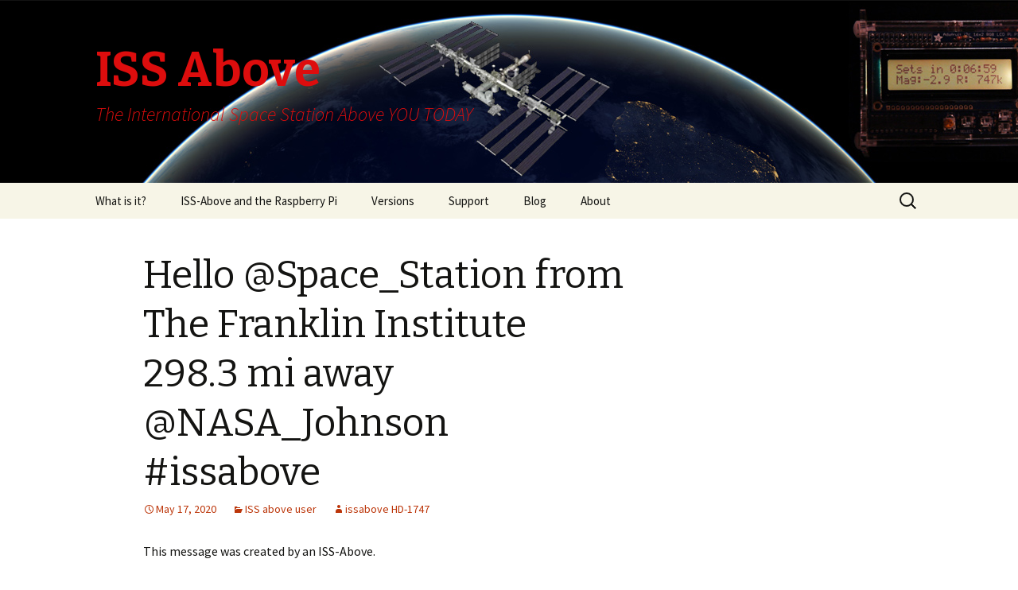

--- FILE ---
content_type: text/javascript
request_url: http://issabove.com/wp-content/plugins/easy-digital-downloads/assets/js/edd-ajax.js?ver=3.2.6
body_size: 12463
content:
!function(e){var t={};function d(a){if(t[a])return t[a].exports;var r=t[a]={i:a,l:!1,exports:{}};return e[a].call(r.exports,r,r.exports,d),r.l=!0,r.exports}d.m=e,d.c=t,d.d=function(e,t,a){d.o(e,t)||Object.defineProperty(e,t,{enumerable:!0,get:a})},d.r=function(e){"undefined"!=typeof Symbol&&Symbol.toStringTag&&Object.defineProperty(e,Symbol.toStringTag,{value:"Module"}),Object.defineProperty(e,"__esModule",{value:!0})},d.t=function(e,t){if(1&t&&(e=d(e)),8&t)return e;if(4&t&&"object"==typeof e&&e&&e.__esModule)return e;var a=Object.create(null);if(d.r(a),Object.defineProperty(a,"default",{enumerable:!0,value:e}),2&t&&"string"!=typeof e)for(var r in e)d.d(a,r,function(t){return e[t]}.bind(null,r));return a},d.n=function(e){var t=e&&e.__esModule?function(){return e.default}:function(){return e};return d.d(t,"a",t),t},d.o=function(e,t){return Object.prototype.hasOwnProperty.call(e,t)},d.p="",d(d.s=347)}({1:function(e,t){e.exports=jQuery},347:function(e,t,d){"use strict";d.r(t),function(e){var t=d(36);function a(t){e(".edd-cart-ajax").show(),e("#edd_purchase_form_wrap").html('<span class="edd-loading-ajax edd-loading"></span>');var d=document.getElementById("edd-gateway-"+t).getAttribute("data-"+t+"-nonce"),a=edd_scripts.ajaxurl;a.indexOf("?")>0?a+="&":a+="?",a=a+"payment-mode="+t,e.post(a,{action:"edd_load_gateway",edd_payment_mode:t,nonce:d,current_page:edd_scripts.current_page},(function(d){e("#edd_purchase_form_wrap").html(d),e("body").trigger("edd_gateway_loaded",[t])}))}e(document).ready((function(e){if(e(".edd-add-to-cart:not(.edd-no-js)").addClass("edd-has-js"),e(document.body).on("click.eddRemoveFromCart",".edd-remove-from-cart",(function(t){var d=e(this),a=d.data("cart-item"),r=d.data("action"),n=d.data("download-id"),o=d.data("nonce"),i={action:r,cart_item:a,nonce:o,timestamp:d.data("timestamp"),token:d.data("token"),current_page:edd_scripts.current_page};return e.ajax({type:"POST",data:i,dataType:"json",url:edd_scripts.ajaxurl,xhrFields:{withCredentials:!0},success:function(t){if(t.removed){if(parseInt(edd_scripts.position_in_cart,10)===parseInt(a,10)||edd_scripts.has_purchase_links)return window.location=window.location,!1;e(".edd-cart").each((function(){e(this).find("[data-cart-item='"+a+"']").parent().remove()})),e(".edd-cart").each((function(){var t=0;e(this).find("[data-cart-item]").each((function(){e(this).attr("data-cart-item",t),t+=1}))})),e("[id^=edd_purchase_"+n+"]").length&&(e("[id^=edd_purchase_"+n+"] .edd_go_to_checkout").hide(),e("[id^=edd_purchase_"+n+"] .edd-add-to-cart.edd-has-js").show().removeAttr("data-edd-loading"),"1"===edd_scripts.quantities_enabled&&e("[id^=edd_purchase_"+n+"] .edd_download_quantity_wrapper").show()),e("span.edd-cart-quantity").text(t.cart_quantity),e(document.body).trigger("edd_quantity_updated",[t.cart_quantity]),edd_scripts.taxes_enabled&&(e(".cart_item.edd_subtotal span").html(t.subtotal),e(".cart_item.edd_cart_tax span").html(t.tax)),e(".cart_item.edd_total span").html(t.total),0===t.cart_quantity&&(e(".cart_item.edd_subtotal,.edd-cart-number-of-items,.cart_item.edd_checkout,.cart_item.edd_cart_tax,.cart_item.edd_total").hide(),e(".edd-cart").each((function(){var t=e(this).parent();t.length&&(t.addClass("cart-empty"),t.removeClass("cart-not-empty")),e(this).append('<li class="cart_item empty">'+edd_scripts.empty_cart_message+"</li>")}))),e(document.body).trigger("edd_cart_item_removed",[t])}}}).fail((function(e){window.console&&window.console.log&&console.log(e)})).done((function(e){})),!1})),e(document.body).on("click.eddAddToCart",".edd-add-to-cart",(function(t){t.preventDefault();var d=e(this),a=d.closest("form");d.prop("disabled",!0),d.find(".edd-loading");var r=d.closest("div");d.attr("data-edd-loading",""),a=d.parents("form").last();var n=d.data("download-id"),o=d.data("variable-price"),i=d.data("price-mode"),c=d.data("nonce"),s=[],_=!0;if("yes"===o)if(a.find(".edd_price_option_"+n+'[type="hidden"]').length>0)s[0]=e(".edd_price_option_"+n,a).val(),a.find(".edd-submit").data("price")&&a.find(".edd-submit").data("price")>0&&(_=!1);else{if(!a.find(".edd_price_option_"+n+":checked",a).length)return d.removeAttr("data-edd-loading"),alert(edd_scripts.select_option),t.stopPropagation(),d.prop("disabled",!1),!1;a.find(".edd_price_option_"+n+":checked",a).each((function(t){if(s[t]=e(this).val(),!0===_){var d=e(this).data("price");d&&d>0&&(_=!1)}}))}else s[0]=n,d.data("price")&&d.data("price")>0&&(_=!1);if(_&&a.find(".edd_action_input").val("add_to_cart"),"straight_to_gateway"===a.find(".edd_action_input").val())return a.submit(),!0;var l={action:d.data("action"),download_id:n,price_ids:s,post_data:e(a).serialize(),nonce:c,current_page:edd_scripts.current_page,timestamp:d.data("timestamp"),token:d.data("token")};return e.ajax({type:"POST",data:l,dataType:"json",url:edd_scripts.ajaxurl,xhrFields:{withCredentials:!0},success:function(t){var c="1"===edd_scripts.redirect_to_checkout,s="1"===a.find("input[name=edd_redirect_to_checkout]").val();if(c&&s||!c&&s)window.location=edd_scripts.checkout_page;else{if("1"===edd_scripts.taxes_enabled&&(e(".cart_item.edd_subtotal").show(),e(".cart_item.edd_cart_tax").show()),e(".cart_item.edd_total").show(),e(".cart_item.edd_checkout").show(),e(".cart_item.empty").length&&e(".cart_item.empty").hide(),e(".widget_edd_cart_widget .edd-cart").each((function(d){var a=e(this).find(".edd-cart-meta:first");e(t.cart_item).insertBefore(a);var r=e(this).parent();r.length&&(r.addClass("cart-not-empty"),r.removeClass("cart-empty"))})),"1"===edd_scripts.taxes_enabled&&(e(".edd-cart-meta.edd_subtotal span").html(t.subtotal),e(".edd-cart-meta.edd_cart_tax span").html(t.tax)),e(".edd-cart-meta.edd_total span").html(t.total),e(".edd-cart-item-title",t.cart_item).length,e("span.edd-cart-quantity").each((function(){e(this).text(t.cart_quantity),e(document.body).trigger("edd_quantity_updated",[t.cart_quantity])})),"none"===e(".edd-cart-number-of-items").css("display")&&e(".edd-cart-number-of-items").show("slow"),"no"!==o&&"multi"===i||(e(".edd-add-to-cart.edd-has-js",r).toggle(),e(".edd_go_to_checkout",r).show()),"multi"===i&&d.removeAttr("data-edd-loading"),e(".edd_download_purchase_form").length&&("no"===o||!a.find(".edd_price_option_"+n).is("input:hidden"))){var _=e('.edd_download_purchase_form *[data-download-id="'+n+'"]').parents("form");e(".edd-add-to-cart",_).hide(),"multi"!==i&&_.find(".edd_download_quantity_wrapper").slideUp(),e(".edd_go_to_checkout",_).show().removeAttr("data-edd-loading")}"incart"!==t&&(e(".edd-cart-added-alert",r).fadeIn(),setTimeout((function(){e(".edd-cart-added-alert",r).fadeOut()}),3e3)),d.prop("disabled",!1),e(document.body).trigger("edd_cart_item_added",[t])}}}).fail((function(e){window.console&&window.console.log&&console.log(e)})).done((function(e){})),!1})),e("#edd_checkout_form_wrap").on("click",".edd_checkout_register_login",(function(){var t=e(this),d={action:t.data("action"),nonce:t.data("nonce")};return e(".edd-cart-ajax").show(),e.post(edd_scripts.ajaxurl,d,(function(t){e("#edd_checkout_login_register").html(edd_scripts.loading),e("#edd_checkout_login_register").html(t),e(".edd-cart-ajax").hide()})),!1})),e(document).on("click","#edd_purchase_form #edd_login_fields input[type=submit]",(function(t){t.preventDefault();var d=e(this).val();e(this).attr("data-original-value",d),e(this).val(edd_global_vars.purchase_loading),e(this).after('<span class="edd-loading-ajax edd-loading"></span>');var a={action:"edd_process_checkout_login",edd_ajax:1,edd_user_login:e("#edd_login_fields #edd_user_login").val(),edd_user_pass:e("#edd_login_fields #edd_user_pass").val(),edd_login_nonce:e("#edd_login_nonce").val()};e.post(edd_global_vars.ajaxurl,a,(function(t){"success"===e.trim(t)?(e(".edd_errors").remove(),window.location=edd_scripts.checkout_page):(e("#edd_login_fields input[type=submit]").val(d),e(".edd-loading-ajax").remove(),e(".edd_errors").remove(),e("#edd-user-login-submit").before(t))}))})),e(document).on("change","select#edd-gateway, input.edd-gateway",(function(t){var d=e("#edd-gateway option:selected, input.edd-gateway:checked").val();return"0"===d||a(d),!1})),"1"===edd_scripts.is_checkout){var d=!1,r=!1;e("select#edd-gateway, input.edd-gateway").length&&(d=e("meta[name='edd-chosen-gateway']").attr("content"),r=!0),d||(d=edd_scripts.default_gateway),r?setTimeout((function(){a(d)}),200):setTimeout((function(){e("body").trigger("edd_gateway_loaded",[d])}),300)}function n(){var d=e(this),a="undefined"!=typeof edd_global_vars,r="card_state";if("edd_address_country"===e(this).attr("id"))r="edd_address_state";else if(e(this).hasClass("address_country")){var n=e(this).closest("form").data("source");n&&(n=n.replace("edd-",""),r="edds_address_state_"+n)}var o=e("#"+r);if(r!==d.attr("id")&&o.length){var i={action:"edd_get_shop_states",country:d.val(),field_name:r,nonce:e(this).data("nonce")};e.ajax({type:"POST",data:i,url:edd_scripts.ajaxurl,xhrFields:{withCredentials:!0},success:function(t){var d;(d="nostates"===e.trim(t)?'<input type="text" id="'+r+'" name="card_state" class="card-state edd-input required" value=""/>':t)&&o.replaceWith(d),a&&e(document.body).trigger("edd_cart_billing_address_updated",[t])}}).fail((function(e){window.console&&window.console.log&&console.log(e)})).done((function(e){a&&Object(t.b)()}))}else a&&Object(t.b)();return!1}e(document).on("click","#edd_purchase_form #edd_purchase_submit [type=submit]",(function(t){var d=document.getElementById("edd_purchase_form");if("function"!=typeof d.checkValidity||!1!==d.checkValidity()){t.preventDefault();var a=e(this).val();e(this).val(edd_global_vars.purchase_loading),e(this).prop("disabled",!0),e(this).after('<span class="edd-loading-ajax edd-loading"></span>'),e.post(edd_global_vars.ajaxurl,e("#edd_purchase_form").serialize()+"&action=edd_process_checkout&edd_ajax=true",(function(t){"success"===e.trim(t)?(e(".edd_errors").remove(),e(".edd-error").hide(),e(d).submit()):(e("#edd-purchase-button").val(a),e(".edd-loading-ajax").remove(),e(".edd_errors").remove(),e(".edd-error").hide(),e(edd_global_vars.checkout_error_anchor).before(t),e("#edd-purchase-button").prop("disabled",!1),e(document.body).trigger("edd_checkout_error",[t]))}))}})),e(document.body).on("change","#edd_cc_address input.card_state, #edd_cc_address select, #edd_address_country, .edd-stripe-card-item .card-address-fields .address_country",n),window.update_state_field=n,e(document.body).on("change","#edd_cc_address input[name=card_zip]",(function(){"undefined"!=typeof edd_global_vars&&Object(t.b)()}))})),window.edd_load_gateway=a}.call(this,d(1))},36:function(e,t,d){"use strict";(function(e){d.d(t,"a",(function(){return a})),d.d(t,"b",(function(){return n}));var a=function(e){var t,d=e;switch(e){case"amex":d="americanexpress",t=32;break;default:t=50}return"\n    <svg\n      width=".concat(t,"\n      height=",32,'\n      class="payment-icon icon-').concat(d,'"\n      role="img"\n    >\n      <use\n        href="#icon-').concat(d,'"\n        xlink:href="#icon-').concat(d,'">\n      </use>\n    </svg>')},r=0;function n(t){if("1"==edd_global_vars.taxes_enabled){var d=document.getElementById("edd_checkout_cart");if(d){var a=d.getElementsByClassName("edd_cart_tax");if(a.length>0&&!a[0].querySelector(".edd-recalculate-taxes-loading")){a=a[0];for(var n=document.createElement("span"),o=a.getElementsByClassName("edd_cart_tax_amount"),i=0;i<o.length;i++)o[i].remove();n.classList.add("edd-loading-ajax","edd-recalculate-taxes-loading","edd-loading"),a.appendChild(n)}var c=e("#edd_cc_address"),s=c.find("#billing_country").val(),_=c.find("#card_address").val(),l=c.find("#card_address_2").val(),u=c.find("#card_city").val(),p=c.find("#card_state").val();t||(t=p);var m={action:"edd_recalculate_taxes",card_address:_,card_address_2:l,card_city:u,card_zip:c.find("#card_zip").val(),state:t,billing_country:s,nonce:e("#edd-checkout-address-fields-nonce").val(),current_page:edd_global_vars.current_page},f=++r;return e.ajax({type:"POST",data:m,dataType:"json",url:edd_global_vars.ajaxurl,xhrFields:{withCredentials:!0},success:function(t){if(f===r){t.html&&e("#edd_checkout_cart_form").replaceWith(t.html),e(".edd_cart_amount").html(t.total);var d=new Object;d.postdata=m,d.response=t,e("body").trigger("edd_taxes_recalculated",[d])}e(".edd-recalculate-taxes-loading").remove()}}).fail((function(t){window.console&&window.console.log&&(console.log(t),f===r&&e("body").trigger("edd_taxes_recalculated",[tax_data]))}))}}}}).call(this,d(1))}});